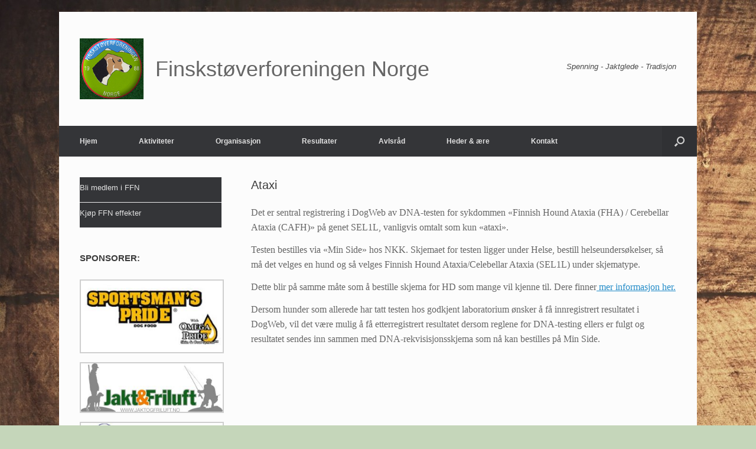

--- FILE ---
content_type: text/html; charset=UTF-8
request_url: http://xn--finskstverforeningen-hcc.no/ataxi/
body_size: 12066
content:
<!DOCTYPE html>
<html lang="nb-NO">
<head>
	<meta charset="UTF-8" />
	<meta http-equiv="X-UA-Compatible" content="IE=10" />
	<link rel="profile" href="http://gmpg.org/xfn/11" />
	<link rel="pingback" href="http://xn--finskstverforeningen-hcc.no/xmlrpc.php" />
	<title>Ataxi &#8211; Finskstøverforeningen Norge</title>
<meta name='robots' content='max-image-preview:large' />
<link rel="alternate" type="application/rss+xml" title="Finskstøverforeningen Norge &raquo; strøm" href="http://xn--finskstverforeningen-hcc.no/feed/" />
<link rel="alternate" type="application/rss+xml" title="Finskstøverforeningen Norge &raquo; kommentarstrøm" href="http://xn--finskstverforeningen-hcc.no/comments/feed/" />
<link rel="alternate" title="oEmbed (JSON)" type="application/json+oembed" href="http://xn--finskstverforeningen-hcc.no/wp-json/oembed/1.0/embed?url=http%3A%2F%2Fxn--finskstverforeningen-hcc.no%2Fataxi%2F" />
<link rel="alternate" title="oEmbed (XML)" type="text/xml+oembed" href="http://xn--finskstverforeningen-hcc.no/wp-json/oembed/1.0/embed?url=http%3A%2F%2Fxn--finskstverforeningen-hcc.no%2Fataxi%2F&#038;format=xml" />
        <script type="text/javascript">
            var ajaxurl = 'http://xn--finskstverforeningen-hcc.no/wp-admin/admin-ajax.php';
        </script>
        <style id='wp-img-auto-sizes-contain-inline-css' type='text/css'>
img:is([sizes=auto i],[sizes^="auto," i]){contain-intrinsic-size:3000px 1500px}
/*# sourceURL=wp-img-auto-sizes-contain-inline-css */
</style>
<link rel='stylesheet' id='bdp-fontawesome-stylesheets-css' href='http://xn--finskstverforeningen-hcc.no/wp-content/plugins/blog-designer-pro/css/font-awesome.min.css?ver=6.9' type='text/css' media='all' />
<link rel='stylesheet' id='bdp-galleryslider-stylesheets-css' href='http://xn--finskstverforeningen-hcc.no/wp-content/plugins/blog-designer-pro/css/flexslider.css?ver=6.9' type='text/css' media='all' />
<link rel='stylesheet' id='bdp-recent-widget-css-css' href='http://xn--finskstverforeningen-hcc.no/wp-content/plugins/blog-designer-pro/css/recent_widget.css?ver=6.9' type='text/css' media='all' />
<link rel='stylesheet' id='choosen-handle-css-css' href='http://xn--finskstverforeningen-hcc.no/wp-content/plugins/blog-designer-pro/admin/css/chosen.min.css?ver=6.9' type='text/css' media='all' />
<link rel='stylesheet' id='dashicons-css' href='http://xn--finskstverforeningen-hcc.no/wp-includes/css/dashicons.min.css?ver=6.9' type='text/css' media='all' />
<link rel='stylesheet' id='menu-icons-extra-css' href='http://xn--finskstverforeningen-hcc.no/wp-content/plugins/menu-icons/css/extra.min.css?ver=0.13.20' type='text/css' media='all' />
<style id='wp-emoji-styles-inline-css' type='text/css'>

	img.wp-smiley, img.emoji {
		display: inline !important;
		border: none !important;
		box-shadow: none !important;
		height: 1em !important;
		width: 1em !important;
		margin: 0 0.07em !important;
		vertical-align: -0.1em !important;
		background: none !important;
		padding: 0 !important;
	}
/*# sourceURL=wp-emoji-styles-inline-css */
</style>
<link rel='stylesheet' id='wp-block-library-css' href='http://xn--finskstverforeningen-hcc.no/wp-includes/css/dist/block-library/style.min.css?ver=6.9' type='text/css' media='all' />
<style id='classic-theme-styles-inline-css' type='text/css'>
/*! This file is auto-generated */
.wp-block-button__link{color:#fff;background-color:#32373c;border-radius:9999px;box-shadow:none;text-decoration:none;padding:calc(.667em + 2px) calc(1.333em + 2px);font-size:1.125em}.wp-block-file__button{background:#32373c;color:#fff;text-decoration:none}
/*# sourceURL=/wp-includes/css/classic-themes.min.css */
</style>
<style id='global-styles-inline-css' type='text/css'>
:root{--wp--preset--aspect-ratio--square: 1;--wp--preset--aspect-ratio--4-3: 4/3;--wp--preset--aspect-ratio--3-4: 3/4;--wp--preset--aspect-ratio--3-2: 3/2;--wp--preset--aspect-ratio--2-3: 2/3;--wp--preset--aspect-ratio--16-9: 16/9;--wp--preset--aspect-ratio--9-16: 9/16;--wp--preset--color--black: #000000;--wp--preset--color--cyan-bluish-gray: #abb8c3;--wp--preset--color--white: #ffffff;--wp--preset--color--pale-pink: #f78da7;--wp--preset--color--vivid-red: #cf2e2e;--wp--preset--color--luminous-vivid-orange: #ff6900;--wp--preset--color--luminous-vivid-amber: #fcb900;--wp--preset--color--light-green-cyan: #7bdcb5;--wp--preset--color--vivid-green-cyan: #00d084;--wp--preset--color--pale-cyan-blue: #8ed1fc;--wp--preset--color--vivid-cyan-blue: #0693e3;--wp--preset--color--vivid-purple: #9b51e0;--wp--preset--gradient--vivid-cyan-blue-to-vivid-purple: linear-gradient(135deg,rgb(6,147,227) 0%,rgb(155,81,224) 100%);--wp--preset--gradient--light-green-cyan-to-vivid-green-cyan: linear-gradient(135deg,rgb(122,220,180) 0%,rgb(0,208,130) 100%);--wp--preset--gradient--luminous-vivid-amber-to-luminous-vivid-orange: linear-gradient(135deg,rgb(252,185,0) 0%,rgb(255,105,0) 100%);--wp--preset--gradient--luminous-vivid-orange-to-vivid-red: linear-gradient(135deg,rgb(255,105,0) 0%,rgb(207,46,46) 100%);--wp--preset--gradient--very-light-gray-to-cyan-bluish-gray: linear-gradient(135deg,rgb(238,238,238) 0%,rgb(169,184,195) 100%);--wp--preset--gradient--cool-to-warm-spectrum: linear-gradient(135deg,rgb(74,234,220) 0%,rgb(151,120,209) 20%,rgb(207,42,186) 40%,rgb(238,44,130) 60%,rgb(251,105,98) 80%,rgb(254,248,76) 100%);--wp--preset--gradient--blush-light-purple: linear-gradient(135deg,rgb(255,206,236) 0%,rgb(152,150,240) 100%);--wp--preset--gradient--blush-bordeaux: linear-gradient(135deg,rgb(254,205,165) 0%,rgb(254,45,45) 50%,rgb(107,0,62) 100%);--wp--preset--gradient--luminous-dusk: linear-gradient(135deg,rgb(255,203,112) 0%,rgb(199,81,192) 50%,rgb(65,88,208) 100%);--wp--preset--gradient--pale-ocean: linear-gradient(135deg,rgb(255,245,203) 0%,rgb(182,227,212) 50%,rgb(51,167,181) 100%);--wp--preset--gradient--electric-grass: linear-gradient(135deg,rgb(202,248,128) 0%,rgb(113,206,126) 100%);--wp--preset--gradient--midnight: linear-gradient(135deg,rgb(2,3,129) 0%,rgb(40,116,252) 100%);--wp--preset--font-size--small: 13px;--wp--preset--font-size--medium: 20px;--wp--preset--font-size--large: 36px;--wp--preset--font-size--x-large: 42px;--wp--preset--spacing--20: 0.44rem;--wp--preset--spacing--30: 0.67rem;--wp--preset--spacing--40: 1rem;--wp--preset--spacing--50: 1.5rem;--wp--preset--spacing--60: 2.25rem;--wp--preset--spacing--70: 3.38rem;--wp--preset--spacing--80: 5.06rem;--wp--preset--shadow--natural: 6px 6px 9px rgba(0, 0, 0, 0.2);--wp--preset--shadow--deep: 12px 12px 50px rgba(0, 0, 0, 0.4);--wp--preset--shadow--sharp: 6px 6px 0px rgba(0, 0, 0, 0.2);--wp--preset--shadow--outlined: 6px 6px 0px -3px rgb(255, 255, 255), 6px 6px rgb(0, 0, 0);--wp--preset--shadow--crisp: 6px 6px 0px rgb(0, 0, 0);}:where(.is-layout-flex){gap: 0.5em;}:where(.is-layout-grid){gap: 0.5em;}body .is-layout-flex{display: flex;}.is-layout-flex{flex-wrap: wrap;align-items: center;}.is-layout-flex > :is(*, div){margin: 0;}body .is-layout-grid{display: grid;}.is-layout-grid > :is(*, div){margin: 0;}:where(.wp-block-columns.is-layout-flex){gap: 2em;}:where(.wp-block-columns.is-layout-grid){gap: 2em;}:where(.wp-block-post-template.is-layout-flex){gap: 1.25em;}:where(.wp-block-post-template.is-layout-grid){gap: 1.25em;}.has-black-color{color: var(--wp--preset--color--black) !important;}.has-cyan-bluish-gray-color{color: var(--wp--preset--color--cyan-bluish-gray) !important;}.has-white-color{color: var(--wp--preset--color--white) !important;}.has-pale-pink-color{color: var(--wp--preset--color--pale-pink) !important;}.has-vivid-red-color{color: var(--wp--preset--color--vivid-red) !important;}.has-luminous-vivid-orange-color{color: var(--wp--preset--color--luminous-vivid-orange) !important;}.has-luminous-vivid-amber-color{color: var(--wp--preset--color--luminous-vivid-amber) !important;}.has-light-green-cyan-color{color: var(--wp--preset--color--light-green-cyan) !important;}.has-vivid-green-cyan-color{color: var(--wp--preset--color--vivid-green-cyan) !important;}.has-pale-cyan-blue-color{color: var(--wp--preset--color--pale-cyan-blue) !important;}.has-vivid-cyan-blue-color{color: var(--wp--preset--color--vivid-cyan-blue) !important;}.has-vivid-purple-color{color: var(--wp--preset--color--vivid-purple) !important;}.has-black-background-color{background-color: var(--wp--preset--color--black) !important;}.has-cyan-bluish-gray-background-color{background-color: var(--wp--preset--color--cyan-bluish-gray) !important;}.has-white-background-color{background-color: var(--wp--preset--color--white) !important;}.has-pale-pink-background-color{background-color: var(--wp--preset--color--pale-pink) !important;}.has-vivid-red-background-color{background-color: var(--wp--preset--color--vivid-red) !important;}.has-luminous-vivid-orange-background-color{background-color: var(--wp--preset--color--luminous-vivid-orange) !important;}.has-luminous-vivid-amber-background-color{background-color: var(--wp--preset--color--luminous-vivid-amber) !important;}.has-light-green-cyan-background-color{background-color: var(--wp--preset--color--light-green-cyan) !important;}.has-vivid-green-cyan-background-color{background-color: var(--wp--preset--color--vivid-green-cyan) !important;}.has-pale-cyan-blue-background-color{background-color: var(--wp--preset--color--pale-cyan-blue) !important;}.has-vivid-cyan-blue-background-color{background-color: var(--wp--preset--color--vivid-cyan-blue) !important;}.has-vivid-purple-background-color{background-color: var(--wp--preset--color--vivid-purple) !important;}.has-black-border-color{border-color: var(--wp--preset--color--black) !important;}.has-cyan-bluish-gray-border-color{border-color: var(--wp--preset--color--cyan-bluish-gray) !important;}.has-white-border-color{border-color: var(--wp--preset--color--white) !important;}.has-pale-pink-border-color{border-color: var(--wp--preset--color--pale-pink) !important;}.has-vivid-red-border-color{border-color: var(--wp--preset--color--vivid-red) !important;}.has-luminous-vivid-orange-border-color{border-color: var(--wp--preset--color--luminous-vivid-orange) !important;}.has-luminous-vivid-amber-border-color{border-color: var(--wp--preset--color--luminous-vivid-amber) !important;}.has-light-green-cyan-border-color{border-color: var(--wp--preset--color--light-green-cyan) !important;}.has-vivid-green-cyan-border-color{border-color: var(--wp--preset--color--vivid-green-cyan) !important;}.has-pale-cyan-blue-border-color{border-color: var(--wp--preset--color--pale-cyan-blue) !important;}.has-vivid-cyan-blue-border-color{border-color: var(--wp--preset--color--vivid-cyan-blue) !important;}.has-vivid-purple-border-color{border-color: var(--wp--preset--color--vivid-purple) !important;}.has-vivid-cyan-blue-to-vivid-purple-gradient-background{background: var(--wp--preset--gradient--vivid-cyan-blue-to-vivid-purple) !important;}.has-light-green-cyan-to-vivid-green-cyan-gradient-background{background: var(--wp--preset--gradient--light-green-cyan-to-vivid-green-cyan) !important;}.has-luminous-vivid-amber-to-luminous-vivid-orange-gradient-background{background: var(--wp--preset--gradient--luminous-vivid-amber-to-luminous-vivid-orange) !important;}.has-luminous-vivid-orange-to-vivid-red-gradient-background{background: var(--wp--preset--gradient--luminous-vivid-orange-to-vivid-red) !important;}.has-very-light-gray-to-cyan-bluish-gray-gradient-background{background: var(--wp--preset--gradient--very-light-gray-to-cyan-bluish-gray) !important;}.has-cool-to-warm-spectrum-gradient-background{background: var(--wp--preset--gradient--cool-to-warm-spectrum) !important;}.has-blush-light-purple-gradient-background{background: var(--wp--preset--gradient--blush-light-purple) !important;}.has-blush-bordeaux-gradient-background{background: var(--wp--preset--gradient--blush-bordeaux) !important;}.has-luminous-dusk-gradient-background{background: var(--wp--preset--gradient--luminous-dusk) !important;}.has-pale-ocean-gradient-background{background: var(--wp--preset--gradient--pale-ocean) !important;}.has-electric-grass-gradient-background{background: var(--wp--preset--gradient--electric-grass) !important;}.has-midnight-gradient-background{background: var(--wp--preset--gradient--midnight) !important;}.has-small-font-size{font-size: var(--wp--preset--font-size--small) !important;}.has-medium-font-size{font-size: var(--wp--preset--font-size--medium) !important;}.has-large-font-size{font-size: var(--wp--preset--font-size--large) !important;}.has-x-large-font-size{font-size: var(--wp--preset--font-size--x-large) !important;}
:where(.wp-block-post-template.is-layout-flex){gap: 1.25em;}:where(.wp-block-post-template.is-layout-grid){gap: 1.25em;}
:where(.wp-block-term-template.is-layout-flex){gap: 1.25em;}:where(.wp-block-term-template.is-layout-grid){gap: 1.25em;}
:where(.wp-block-columns.is-layout-flex){gap: 2em;}:where(.wp-block-columns.is-layout-grid){gap: 2em;}
:root :where(.wp-block-pullquote){font-size: 1.5em;line-height: 1.6;}
/*# sourceURL=global-styles-inline-css */
</style>
<link rel='stylesheet' id='easy-sidebar-menu-widget-css-css' href='http://xn--finskstverforeningen-hcc.no/wp-content/plugins/easy-sidebar-menu-widget/assets/css/easy-sidebar-menu-widget.css?ver=6.9' type='text/css' media='all' />
<link rel='stylesheet' id='iw-defaults-css' href='http://xn--finskstverforeningen-hcc.no/wp-content/plugins/widgets-for-siteorigin/inc/../css/defaults.css?ver=1.4.4' type='text/css' media='all' />
<link rel='stylesheet' id='vantage-style-css' href='http://xn--finskstverforeningen-hcc.no/wp-content/themes/vantage/style.css?ver=1.20.31' type='text/css' media='all' />
<link rel='stylesheet' id='font-awesome-css' href='http://xn--finskstverforeningen-hcc.no/wp-content/plugins/elementor/assets/lib/font-awesome/css/font-awesome.min.css?ver=4.7.0' type='text/css' media='all' />
<link rel='stylesheet' id='siteorigin-mobilenav-css' href='http://xn--finskstverforeningen-hcc.no/wp-content/themes/vantage/inc/mobilenav/css/mobilenav.css?ver=1.20.31' type='text/css' media='all' />
<link rel='stylesheet' id='tablepress-default-css' href='http://xn--finskstverforeningen-hcc.no/wp-content/plugins/tablepress/css/build/default.css?ver=3.2.6' type='text/css' media='all' />
<script type="text/javascript" src="http://xn--finskstverforeningen-hcc.no/wp-includes/js/jquery/jquery.min.js?ver=3.7.1" id="jquery-core-js"></script>
<script type="text/javascript" src="http://xn--finskstverforeningen-hcc.no/wp-includes/js/jquery/jquery-migrate.min.js?ver=3.4.1" id="jquery-migrate-js"></script>
<script type="text/javascript" src="http://xn--finskstverforeningen-hcc.no/wp-content/plugins/blog-designer-pro/admin/js/chosen.jquery.js?ver=6.9" id="choosen-handle-script-js"></script>
<script type="text/javascript" id="bdp-ajax-script-js-extra">
/* <![CDATA[ */
var ajax_object = {"ajaxurl":"http://xn--finskstverforeningen-hcc.no/wp-admin/admin-ajax.php","like":"Like","unlike":"Unlike"};
//# sourceURL=bdp-ajax-script-js-extra
/* ]]> */
</script>
<script type="text/javascript" src="http://xn--finskstverforeningen-hcc.no/wp-content/plugins/blog-designer-pro/js/ajax.js?ver=6.9" id="bdp-ajax-script-js"></script>
<script type="text/javascript" src="http://xn--finskstverforeningen-hcc.no/wp-content/plugins/blog-designer-pro/js/SocialShare.js?ver=6.9" id="bdp-socialShare-script-js"></script>
<script type="text/javascript" src="http://xn--finskstverforeningen-hcc.no/wp-content/plugins/blog-designer-pro/js/jquery.flexslider-min.js?ver=6.9" id="bdp-galleryimage-script-js"></script>
<script type="text/javascript" src="http://xn--finskstverforeningen-hcc.no/wp-includes/js/tinymce/tinymce.min.js?ver=49110-20250317" id="wp-tinymce-root-js"></script>
<script type="text/javascript" src="http://xn--finskstverforeningen-hcc.no/wp-includes/js/tinymce/plugins/compat3x/plugin.min.js?ver=49110-20250317" id="wp-tinymce-js"></script>
<script type="text/javascript" src="http://xn--finskstverforeningen-hcc.no/wp-content/themes/vantage/js/jquery.flexslider.min.js?ver=2.1" id="jquery-flexslider-js"></script>
<script type="text/javascript" src="http://xn--finskstverforeningen-hcc.no/wp-content/themes/vantage/js/jquery.touchSwipe.min.js?ver=1.6.6" id="jquery-touchswipe-js"></script>
<script type="text/javascript" id="vantage-main-js-extra">
/* <![CDATA[ */
var vantage = {"fitvids":"1"};
//# sourceURL=vantage-main-js-extra
/* ]]> */
</script>
<script type="text/javascript" src="http://xn--finskstverforeningen-hcc.no/wp-content/themes/vantage/js/jquery.theme-main.min.js?ver=1.20.31" id="vantage-main-js"></script>
<script type="text/javascript" src="http://xn--finskstverforeningen-hcc.no/wp-content/themes/vantage/js/jquery.fitvids.min.js?ver=1.0" id="jquery-fitvids-js"></script>
<script type="text/javascript" id="siteorigin-mobilenav-js-extra">
/* <![CDATA[ */
var mobileNav = {"search":{"url":"http://xn--finskstverforeningen-hcc.no","placeholder":"Search"},"text":{"navigate":"Menu","back":"Back","close":"Close"},"nextIconUrl":"http://xn--finskstverforeningen-hcc.no/wp-content/themes/vantage/inc/mobilenav/images/next.png","mobileMenuClose":"\u003Ci class=\"fa fa-times\"\u003E\u003C/i\u003E"};
//# sourceURL=siteorigin-mobilenav-js-extra
/* ]]> */
</script>
<script type="text/javascript" src="http://xn--finskstverforeningen-hcc.no/wp-content/themes/vantage/inc/mobilenav/js/mobilenav.min.js?ver=1.20.31" id="siteorigin-mobilenav-js"></script>
<link rel="https://api.w.org/" href="http://xn--finskstverforeningen-hcc.no/wp-json/" /><link rel="alternate" title="JSON" type="application/json" href="http://xn--finskstverforeningen-hcc.no/wp-json/wp/v2/pages/108" /><link rel="EditURI" type="application/rsd+xml" title="RSD" href="http://xn--finskstverforeningen-hcc.no/xmlrpc.php?rsd" />
<meta name="generator" content="WordPress 6.9" />
<link rel="canonical" href="http://xn--finskstverforeningen-hcc.no/ataxi/" />
<link rel='shortlink' href='http://xn--finskstverforeningen-hcc.no/?p=108' />
<meta name="viewport" content="width=device-width, initial-scale=1" />			<style type="text/css">
				.so-mobilenav-mobile + * { display: none; }
				@media screen and (max-width: 480px) { .so-mobilenav-mobile + * { display: block; } .so-mobilenav-standard + * { display: none; } .site-navigation #search-icon { display: none; } .has-menu-search .main-navigation ul { margin-right: 0 !important; }
				
								}
			</style>
		<meta name="generator" content="Elementor 3.33.4; features: additional_custom_breakpoints; settings: css_print_method-external, google_font-enabled, font_display-swap">
			<style>
				.e-con.e-parent:nth-of-type(n+4):not(.e-lazyloaded):not(.e-no-lazyload),
				.e-con.e-parent:nth-of-type(n+4):not(.e-lazyloaded):not(.e-no-lazyload) * {
					background-image: none !important;
				}
				@media screen and (max-height: 1024px) {
					.e-con.e-parent:nth-of-type(n+3):not(.e-lazyloaded):not(.e-no-lazyload),
					.e-con.e-parent:nth-of-type(n+3):not(.e-lazyloaded):not(.e-no-lazyload) * {
						background-image: none !important;
					}
				}
				@media screen and (max-height: 640px) {
					.e-con.e-parent:nth-of-type(n+2):not(.e-lazyloaded):not(.e-no-lazyload),
					.e-con.e-parent:nth-of-type(n+2):not(.e-lazyloaded):not(.e-no-lazyload) * {
						background-image: none !important;
					}
				}
			</style>
			<style type="text/css" id="custom-background-css">
body.custom-background { background-color: #c5d6ba; background-image: url("http://xn--finskstverforeningen-hcc.no/wp-content/uploads/2018/11/trevegg.jpg"); background-position: left top; background-size: auto; background-repeat: repeat; background-attachment: scroll; }
</style>
	
<!-- Jetpack Open Graph Tags -->
<meta property="og:type" content="article" />
<meta property="og:title" content="Ataxi" />
<meta property="og:url" content="http://xn--finskstverforeningen-hcc.no/ataxi/" />
<meta property="og:description" content="Det er sentral registrering i DogWeb av DNA-testen for sykdommen «Finnish Hound Ataxia (FHA) / Cerebellar Ataxia (CAFH)» på genet SEL1L, vanligvis omtalt som kun «ataxi». Testen bestilles via «Min …" />
<meta property="article:published_time" content="2017-05-11T19:44:32+00:00" />
<meta property="article:modified_time" content="2022-10-01T10:25:48+00:00" />
<meta property="og:site_name" content="Finskstøverforeningen Norge" />
<meta property="og:image" content="http://xn--finskstverforeningen-hcc.no/wp-content/uploads/2017/05/cropped-logo-gronn-1.jpg" />
<meta property="og:image:width" content="512" />
<meta property="og:image:height" content="512" />
<meta property="og:image:alt" content="" />
<meta property="og:locale" content="nb_NO" />
<meta name="twitter:text:title" content="Ataxi" />
<meta name="twitter:image" content="http://xn--finskstverforeningen-hcc.no/wp-content/uploads/2017/05/cropped-logo-gronn-1-270x270.jpg" />
<meta name="twitter:card" content="summary" />

<!-- End Jetpack Open Graph Tags -->
		<style type="text/css" media="screen">
			#footer-widgets .widget { width: 100%; }
			#masthead-widgets .widget { width: 100%; }
		</style>
		<style type="text/css" id="vantage-footer-widgets">#footer-widgets aside { width : 100%; }</style> <style type="text/css" id="customizer-css">#masthead.site-header .hgroup .site-title, #masthead.masthead-logo-in-menu .logo > .site-title { font-size: 36px } .main-navigation ul li { font-size: 12px } a.button, button, html input[type="button"], input[type="reset"], input[type="submit"], .post-navigation a, #image-navigation a, article.post .more-link, article.page .more-link, .paging-navigation a, .woocommerce #page-wrapper .button, .woocommerce a.button, .woocommerce .checkout-button, .woocommerce input.button, #infinite-handle span button { text-shadow: none } a.button, button, html input[type="button"], input[type="reset"], input[type="submit"], .post-navigation a, #image-navigation a, article.post .more-link, article.page .more-link, .paging-navigation a, .woocommerce #page-wrapper .button, .woocommerce a.button, .woocommerce .checkout-button, .woocommerce input.button, .woocommerce #respond input#submit.alt, .woocommerce a.button.alt, .woocommerce button.button.alt, .woocommerce input.button.alt, #infinite-handle span { -webkit-box-shadow: none; -moz-box-shadow: none; box-shadow: none } </style><link rel="icon" href="http://xn--finskstverforeningen-hcc.no/wp-content/uploads/2017/05/cropped-logo-gronn-1-32x32.jpg" sizes="32x32" />
<link rel="icon" href="http://xn--finskstverforeningen-hcc.no/wp-content/uploads/2017/05/cropped-logo-gronn-1-192x192.jpg" sizes="192x192" />
<link rel="apple-touch-icon" href="http://xn--finskstverforeningen-hcc.no/wp-content/uploads/2017/05/cropped-logo-gronn-1-180x180.jpg" />
<meta name="msapplication-TileImage" content="http://xn--finskstverforeningen-hcc.no/wp-content/uploads/2017/05/cropped-logo-gronn-1-270x270.jpg" />
</head>

<body class="wp-singular page-template-default page page-id-108 custom-background wp-custom-logo wp-theme-vantage metaslider-plugin group-blog responsive layout-boxed no-js has-sidebar has-menu-search page-layout-default sidebar-position-left mobilenav elementor-default elementor-kit-10036">


<div id="page-wrapper">

	<a class="skip-link screen-reader-text" href="#content">Skip to content</a>

	
	
		<header id="masthead" class="site-header" role="banner">

	<div class="hgroup full-container ">

		
			<div class="logo-wrapper">
				<a href="http://xn--finskstverforeningen-hcc.no/" title="Finskstøverforeningen Norge" rel="home" class="logo">
					<img src="http://xn--finskstverforeningen-hcc.no/wp-content/uploads/2017/05/logo-gronn.jpg"  class="logo-height-constrain"  width="108"  height="103"  alt="Finskstøverforeningen Norge Logo"  /><p class="site-title logo-title">Finskstøverforeningen Norge</p>				</a>
							</div>

			
				<div class="support-text">
					Spenning - Jaktglede - Tradisjon				</div>

			
		
	</div><!-- .hgroup.full-container -->

	
<nav class="site-navigation main-navigation primary use-vantage-sticky-menu use-sticky-menu">

	<div class="full-container">
				
		<div class="main-navigation-container">
			<div id="so-mobilenav-standard-1" data-id="1" class="so-mobilenav-standard"></div><div class="menu-hovedmeny-container"><ul id="menu-hovedmeny" class="menu"><li id="menu-item-200" class="menu-item menu-item-type-custom menu-item-object-custom menu-item-home menu-item-200"><a href="https://xn--finskstverforeningen-hcc.no"><span class="icon"></span>Hjem</a></li>
<li id="menu-item-3616" class="menu-item menu-item-type-custom menu-item-object-custom menu-item-has-children menu-item-3616"><a><span class="icon"></span>Aktiviteter</a>
<ul class="sub-menu">
	<li id="menu-item-50" class="menu-item menu-item-type-taxonomy menu-item-object-category menu-item-50"><a href="http://xn--finskstverforeningen-hcc.no/category/nyheter-aktiviteter/">Nyheter aktiviteter</a></li>
	<li id="menu-item-51" class="menu-item menu-item-type-post_type menu-item-object-page menu-item-51"><a href="http://xn--finskstverforeningen-hcc.no/terminlister/">Terminlister</a></li>
</ul>
</li>
<li id="menu-item-3930" class="menu-item menu-item-type-custom menu-item-object-custom menu-item-has-children menu-item-3930"><a><span class="icon"></span>Organisasjon</a>
<ul class="sub-menu">
	<li id="menu-item-52" class="menu-item menu-item-type-taxonomy menu-item-object-category menu-item-52"><a href="http://xn--finskstverforeningen-hcc.no/category/nyheter-organisasjon/">Nyheter organisasjon</a></li>
	<li id="menu-item-53" class="menu-item menu-item-type-post_type menu-item-object-page menu-item-53"><a href="http://xn--finskstverforeningen-hcc.no/om-ffn/">Om FFN</a></li>
	<li id="menu-item-2653" class="menu-item menu-item-type-post_type menu-item-object-page menu-item-2653"><a href="http://xn--finskstverforeningen-hcc.no/finskstoveren/">Om rasen</a></li>
	<li id="menu-item-166" class="menu-item menu-item-type-custom menu-item-object-custom menu-item-has-children menu-item-166"><a><span class="icon"></span>Historie FFN</a>
	<ul class="sub-menu">
		<li id="menu-item-55" class="menu-item menu-item-type-post_type menu-item-object-page menu-item-55"><a href="http://xn--finskstverforeningen-hcc.no/sted-for-arsmoter/">Sted for årsmøter</a></li>
		<li id="menu-item-5379" class="menu-item menu-item-type-post_type menu-item-object-page menu-item-5379"><a href="http://xn--finskstverforeningen-hcc.no/styremedlemmer-2/">Styremedlemmer</a></li>
		<li id="menu-item-57" class="menu-item menu-item-type-post_type menu-item-object-page menu-item-57"><a href="http://xn--finskstverforeningen-hcc.no/redaktor/">Redaktør</a></li>
		<li id="menu-item-56" class="menu-item menu-item-type-post_type menu-item-object-page menu-item-56"><a href="http://xn--finskstverforeningen-hcc.no/profilansvarlig/">Profilansvarlig</a></li>
		<li id="menu-item-58" class="menu-item menu-item-type-post_type menu-item-object-page menu-item-58"><a href="http://xn--finskstverforeningen-hcc.no/webredaktor/">Webredaktør</a></li>
		<li id="menu-item-63" class="menu-item menu-item-type-post_type menu-item-object-page menu-item-63"><a href="http://xn--finskstverforeningen-hcc.no/redaksjonskomite/">Redaksjonskomite</a></li>
		<li id="menu-item-60" class="menu-item menu-item-type-post_type menu-item-object-page menu-item-60"><a href="http://xn--finskstverforeningen-hcc.no/avlsrad-ffn/">Avlsråd FFN</a></li>
		<li id="menu-item-61" class="menu-item menu-item-type-post_type menu-item-object-page menu-item-61"><a href="http://xn--finskstverforeningen-hcc.no/valpeformidler/">Valpeformidler</a></li>
		<li id="menu-item-64" class="menu-item menu-item-type-post_type menu-item-object-page menu-item-64"><a href="http://xn--finskstverforeningen-hcc.no/revisor/">Revisor</a></li>
		<li id="menu-item-62" class="menu-item menu-item-type-post_type menu-item-object-page menu-item-62"><a href="http://xn--finskstverforeningen-hcc.no/valgkomite/">Valgkomite</a></li>
		<li id="menu-item-3061" class="menu-item menu-item-type-post_type menu-item-object-page menu-item-3061"><a href="http://xn--finskstverforeningen-hcc.no/vinnere-av-rasemesterskap/">Vinnere av Rasemesterskap</a></li>
		<li id="menu-item-3065" class="menu-item menu-item-type-post_type menu-item-object-page menu-item-3065"><a href="http://xn--finskstverforeningen-hcc.no/vinnere-av-norkilpa/">Vinnere av Norkilpa</a></li>
	</ul>
</li>
	<li id="menu-item-65" class="menu-item menu-item-type-post_type menu-item-object-page menu-item-65"><a href="http://xn--finskstverforeningen-hcc.no/styret/">Styret</a></li>
	<li id="menu-item-66" class="menu-item menu-item-type-post_type menu-item-object-page menu-item-66"><a href="http://xn--finskstverforeningen-hcc.no/vedtekter/">Vedtekter</a></li>
	<li id="menu-item-10108" class="menu-item menu-item-type-post_type menu-item-object-page menu-item-10108"><a href="http://xn--finskstverforeningen-hcc.no/okonomihandbok/">Økonomihåndbok</a></li>
	<li id="menu-item-67" class="menu-item menu-item-type-post_type menu-item-object-page menu-item-67"><a href="http://xn--finskstverforeningen-hcc.no/referater/">Referater-Økonomi-Saker-Valg</a></li>
	<li id="menu-item-68" class="menu-item menu-item-type-post_type menu-item-object-page menu-item-68"><a href="http://xn--finskstverforeningen-hcc.no/komiteer-og-utvalg/">Komiteer og utvalg</a></li>
	<li id="menu-item-3719" class="menu-item menu-item-type-post_type menu-item-object-page menu-item-3719"><a href="http://xn--finskstverforeningen-hcc.no/kontaktpersoner-lokallag/">Kontaktpersoner lokallag</a></li>
	<li id="menu-item-91" class="menu-item menu-item-type-post_type menu-item-object-page menu-item-91"><a href="http://xn--finskstverforeningen-hcc.no/kontaktpersoner-inn-og-utland/">Kontaktpersoner inn- og utland</a></li>
	<li id="menu-item-4732" class="menu-item menu-item-type-taxonomy menu-item-object-category menu-item-4732"><a href="http://xn--finskstverforeningen-hcc.no/category/nytt-fra-finland-og-sverige/">Nytt fra Finland og Sverige</a></li>
</ul>
</li>
<li id="menu-item-3669" class="menu-item menu-item-type-custom menu-item-object-custom menu-item-has-children menu-item-3669"><a><span class="icon"></span>Resultater</a>
<ul class="sub-menu">
	<li id="menu-item-97" class="menu-item menu-item-type-taxonomy menu-item-object-category menu-item-has-children menu-item-97"><a href="http://xn--finskstverforeningen-hcc.no/category/resultater-norkilpa/">Norkilpa</a>
	<ul class="sub-menu">
		<li id="menu-item-6596" class="menu-item menu-item-type-post_type menu-item-object-page menu-item-6596"><a href="http://xn--finskstverforeningen-hcc.no/historikk-norkilpa/">Historikk Norkilpa</a></li>
	</ul>
</li>
	<li id="menu-item-98" class="menu-item menu-item-type-taxonomy menu-item-object-category menu-item-98"><a href="http://xn--finskstverforeningen-hcc.no/category/resultater-rasemesterskap/">Rasemesterskap</a></li>
	<li id="menu-item-95" class="menu-item menu-item-type-taxonomy menu-item-object-category menu-item-95"><a href="http://xn--finskstverforeningen-hcc.no/category/resultater-eliteprover/">Eliteprøver</a></li>
	<li id="menu-item-2851" class="menu-item menu-item-type-taxonomy menu-item-object-category menu-item-2851"><a href="http://xn--finskstverforeningen-hcc.no/category/klubbprover/">Klubbprøver</a></li>
	<li id="menu-item-96" class="menu-item menu-item-type-taxonomy menu-item-object-category menu-item-96"><a href="http://xn--finskstverforeningen-hcc.no/category/resultater-utstillinger/">Utstillinger</a></li>
	<li id="menu-item-111" class="menu-item menu-item-type-taxonomy menu-item-object-category menu-item-111"><a href="http://xn--finskstverforeningen-hcc.no/category/resultater-utland/">Resultater utland</a></li>
</ul>
</li>
<li id="menu-item-3626" class="menu-item menu-item-type-custom menu-item-object-custom current-menu-ancestor menu-item-has-children menu-item-3626"><a><span class="icon"></span>Avlsråd</a>
<ul class="sub-menu">
	<li id="menu-item-99" class="menu-item menu-item-type-taxonomy menu-item-object-category menu-item-99"><a href="http://xn--finskstverforeningen-hcc.no/category/info-fra-avlsrad/">Info fra Avlsråd</a></li>
	<li id="menu-item-103" class="menu-item menu-item-type-post_type menu-item-object-page menu-item-103"><a href="http://xn--finskstverforeningen-hcc.no/anbefaltegodkjente-parringer/">Anbefalte/godkjente parringer</a></li>
	<li id="menu-item-100" class="menu-item menu-item-type-post_type menu-item-object-page menu-item-100"><a href="http://xn--finskstverforeningen-hcc.no/medlemmer-avlsrad/">Medlemmer Avlsråd</a></li>
	<li id="menu-item-112" class="menu-item menu-item-type-custom menu-item-object-custom current-menu-ancestor current-menu-parent menu-item-has-children menu-item-112"><a><span class="icon"></span>Skjemaer</a>
	<ul class="sub-menu">
		<li id="menu-item-6821" class="menu-item menu-item-type-post_type menu-item-object-page menu-item-6821"><a href="http://xn--finskstverforeningen-hcc.no/tilbakemelding-valpekull/">Tilbakemelding valpekull</a></li>
		<li id="menu-item-3359" class="menu-item menu-item-type-post_type menu-item-object-page menu-item-3359"><a href="http://xn--finskstverforeningen-hcc.no/meld-inn-pa-hannhundliste/">Meld inn på hannhundliste/egenerklæring</a></li>
		<li id="menu-item-118" class="menu-item menu-item-type-post_type menu-item-object-page current-menu-item page_item page-item-108 current_page_item menu-item-118"><a href="http://xn--finskstverforeningen-hcc.no/ataxi/" aria-current="page">Ataxi</a></li>
		<li id="menu-item-117" class="menu-item menu-item-type-post_type menu-item-object-page menu-item-117"><a href="http://xn--finskstverforeningen-hcc.no/parringsforesporsel/">Parringsforespørsel/egenerklæring</a></li>
		<li id="menu-item-119" class="menu-item menu-item-type-post_type menu-item-object-page menu-item-119"><a href="http://xn--finskstverforeningen-hcc.no/forslag-til-kjopeavtale/">Forslag til kjøpeavtale</a></li>
		<li id="menu-item-120" class="menu-item menu-item-type-post_type menu-item-object-page menu-item-120"><a href="http://xn--finskstverforeningen-hcc.no/kontrakt-nedfrysing-av-saed/">Kontrakt nedfrysing av sæd</a></li>
	</ul>
</li>
	<li id="menu-item-101" class="menu-item menu-item-type-post_type menu-item-object-page menu-item-101"><a href="http://xn--finskstverforeningen-hcc.no/retningslinjer/">Retningslinjer</a></li>
	<li id="menu-item-102" class="menu-item menu-item-type-post_type menu-item-object-page menu-item-102"><a href="http://xn--finskstverforeningen-hcc.no/hannhundliste/">Hannhundliste</a></li>
</ul>
</li>
<li id="menu-item-3990" class="menu-item menu-item-type-custom menu-item-object-custom menu-item-has-children menu-item-3990"><a><span class="icon"></span>Heder &#038; ære</a>
<ul class="sub-menu">
	<li id="menu-item-11098" class="menu-item menu-item-type-post_type menu-item-object-page menu-item-11098"><a href="http://xn--finskstverforeningen-hcc.no/aeresmedlem/">Æresmedlem</a></li>
	<li id="menu-item-135" class="menu-item menu-item-type-post_type menu-item-object-page menu-item-135"><a href="http://xn--finskstverforeningen-hcc.no/ffns-fortjenestemerke/">FFN`s fortjenestemerke</a></li>
	<li id="menu-item-1941" class="menu-item menu-item-type-taxonomy menu-item-object-category menu-item-has-children menu-item-1941"><a href="http://xn--finskstverforeningen-hcc.no/category/arets-finsk-stover/">Årets Finskstøver over/under 36 mnd.</a>
	<ul class="sub-menu">
		<li id="menu-item-5026" class="menu-item menu-item-type-post_type menu-item-object-page menu-item-5026"><a href="http://xn--finskstverforeningen-hcc.no/statutter-for-arets-hund/">Statutter for Årets Finskstøver over og under 36 måneder</a></li>
	</ul>
</li>
	<li id="menu-item-137" class="menu-item menu-item-type-taxonomy menu-item-object-category menu-item-137"><a href="http://xn--finskstverforeningen-hcc.no/category/norgesmestere/">Norgesmestere</a></li>
	<li id="menu-item-138" class="menu-item menu-item-type-taxonomy menu-item-object-category menu-item-has-children menu-item-138"><a href="http://xn--finskstverforeningen-hcc.no/category/manedens-hund/">Månedens hund</a>
	<ul class="sub-menu">
		<li id="menu-item-7852" class="menu-item menu-item-type-post_type menu-item-object-page menu-item-7852"><a href="http://xn--finskstverforeningen-hcc.no/liste-over-manedens-hunder/">Liste over månedens hunder</a></li>
	</ul>
</li>
	<li id="menu-item-144" class="menu-item menu-item-type-post_type menu-item-object-page menu-item-has-children menu-item-144"><a href="http://xn--finskstverforeningen-hcc.no/vandrepokaler/">Vandrepokaler</a>
	<ul class="sub-menu">
		<li id="menu-item-143" class="menu-item menu-item-type-post_type menu-item-object-page menu-item-143"><a href="http://xn--finskstverforeningen-hcc.no/statutter-for-vandrepokaler/">Statutter for vandrepokaler</a></li>
	</ul>
</li>
	<li id="menu-item-155" class="menu-item menu-item-type-post_type menu-item-object-page menu-item-155"><a href="http://xn--finskstverforeningen-hcc.no/kriterier-for-avl-og-oppdretsdiplomer/">Statutter for avl- og oppdrettsdiplomer</a></li>
	<li id="menu-item-8414" class="menu-item menu-item-type-post_type menu-item-object-page menu-item-has-children menu-item-8414"><a href="http://xn--finskstverforeningen-hcc.no/diplomer-for-tildelt-utstilling-og-eller-jaktchampionat/">Diplomer for tildelt utstilling- og/eller jaktchampionat</a>
	<ul class="sub-menu">
		<li id="menu-item-8415" class="menu-item menu-item-type-post_type menu-item-object-page menu-item-8415"><a href="http://xn--finskstverforeningen-hcc.no/skjema-for-onske-om-diplom-for-tildelt-utstilling-og-eller-jaktchampionat/">Skjema for ønske om diplom for tildelt utstilling- og/eller jaktchampionat</a></li>
	</ul>
</li>
	<li id="menu-item-145" class="menu-item menu-item-type-taxonomy menu-item-object-category menu-item-has-children menu-item-145"><a href="http://xn--finskstverforeningen-hcc.no/category/finskstoverparade/">Finskstøverparade</a>
	<ul class="sub-menu">
		<li id="menu-item-151" class="menu-item menu-item-type-post_type menu-item-object-page menu-item-151"><a href="http://xn--finskstverforeningen-hcc.no/pameldingsskjema-finskstoverparaden/">Påmeldingsskjema Finskstøverparaden</a></li>
	</ul>
</li>
</ul>
</li>
<li id="menu-item-7245" class="menu-item menu-item-type-custom menu-item-object-custom menu-item-has-children menu-item-7245"><a><span class="icon"></span>Kontakt</a>
<ul class="sub-menu">
	<li id="menu-item-93" class="menu-item menu-item-type-post_type menu-item-object-page menu-item-93"><a href="http://xn--finskstverforeningen-hcc.no/kontakt-oss/">Kontakt styret og Avlsrådet</a></li>
</ul>
</li>
</ul></div><div id="so-mobilenav-mobile-1" data-id="1" class="so-mobilenav-mobile"></div><div class="menu-mobilenav-container"><ul id="mobile-nav-item-wrap-1" class="menu"><li><a href="#" class="mobilenav-main-link" data-id="1"><span class="mobile-nav-icon"></span><span class="mobilenav-main-link-text">Menu</span></a></li></ul></div>		</div>

					<div id="search-icon">
				<div id="search-icon-icon" tabindex="0" role="button" aria-label="Open the search"><div class="vantage-icon-search"></div></div>
				
<form method="get" class="searchform" action="http://xn--finskstverforeningen-hcc.no/" role="search">
	<label for="search-form" class="screen-reader-text">Search for:</label>
	<input type="search" name="s" class="field" id="search-form" value="" placeholder="Search"/>
</form>
			</div>
					</div>
</nav><!-- .site-navigation .main-navigation -->

</header><!-- #masthead .site-header -->

	
	
	
	
	<div id="main" class="site-main">
		<div class="full-container">
			
<div id="primary" class="content-area">
	<div id="content" class="site-content" role="main">

		
			
<article id="post-108" class="post-108 page type-page status-publish post">

	<div class="entry-main">

		
					<header class="entry-header">
													<h1 class="entry-title">Ataxi</h1>
							</header><!-- .entry-header -->
		
		<div class="entry-content">
			<p><span style="font-family: georgia, palatino, serif; font-size: 12pt;">Det er sentral registrering i DogWeb av DNA-testen for sykdommen «Finnish Hound Ataxia (FHA) / Cerebellar Ataxia (CAFH)» på genet SEL1L, vanligvis omtalt som kun «ataxi».</span></p>
<p><span style="font-family: georgia, palatino, serif; font-size: 12pt;">Testen bestilles via «Min Side» hos NKK. Skjemaet for testen ligger under Helse, bestill helseundersøkelser, så må det velges en hund og så velges Finnish Hound Ataxia/Celebellar Ataxia (SEL1L) under skjematype.</span></p>
<p><span style="font-family: georgia, palatino, serif; font-size: 12pt;">Dette blir på samme måte som å bestille skjema for HD som mange vil kjenne til. Dere finner<a href="https://www.nkk.no/getfile.php/13276498-1565943013/Dokumenter/Helse/DNA-tester/Retningslinjer%20for%20registrering%20av%20DNA-testresultater%20i%20NKKs%20DogWeb.pdf">&nbsp;mer informasjon her.</a></span></p>
<p><span style="font-family: georgia, palatino, serif; font-size: 12pt;">Dersom hunder som allerede har tatt testen hos godkjent laboratorium ønsker å få innregistrert resultatet i DogWeb, vil det være mulig å få etterregistrert resultatet dersom reglene for DNA-testing ellers er fulgt og resultatet sendes inn sammen med DNA-rekvisisjonsskjema som nå kan bestilles på Min Side.</span></p>
					</div><!-- .entry-content -->

		
	</div>

</article><!-- #post-108 -->

			
		
	</div><!-- #content .site-content -->
</div><!-- #primary .content-area -->


<div id="secondary" class="widget-area" role="complementary">
		<aside id="siteorigin-panels-builder-2" class="widget widget_siteorigin-panels-builder"><div id="pl-w5eabf03ae7c3f"  class="panel-layout" ><div id="pg-w5eabf03ae7c3f-0"  class="panel-grid panel-no-style" ><div id="pgc-w5eabf03ae7c3f-0-0"  class="panel-grid-cell" ><div id="panel-w5eabf03ae7c3f-0-0-0" class="so-panel widget widget_easy_sidebar_menu_widget panel-first-child panel-last-child" data-index="0" ><div class="panels-animation-hide panel-widget-style panel-widget-style-for-w5eabf03ae7c3f-0-0-0" data-so-animation="{&quot;animation&quot;:&quot;pulse&quot;,&quot;duration&quot;:1,&quot;hide&quot;:1,&quot;delay&quot;:0,&quot;event&quot;:&quot;enter&quot;,&quot;offset&quot;:0}" ><div class="menu-sidemeny-container"><ul id="menu-sidemeny" class="menu"><li id='menu-item-2633'  class="menu-item menu-item-type-post_type menu-item-object-page"><span class='link__wrap'><a  href="http://xn--finskstverforeningen-hcc.no/nytt-medlemskap/" class="easy-sidebar-menu-widget-link">Bli medlem i FFN</a> </span></li>
<li id='menu-item-4589'  class="menu-item menu-item-type-post_type menu-item-object-page"><span class='link__wrap'><a  href="http://xn--finskstverforeningen-hcc.no/ny-butikk/" class="easy-sidebar-menu-widget-link">Kjøp FFN effekter</a> </span></li>
</ul></div></div></div></div></div></div></aside><aside id="media_gallery-3" class="widget widget_media_gallery"><h3 class="widget-title">SPONSORER:</h3>
		<style type="text/css">
			#gallery-1 {
				margin: auto;
			}
			#gallery-1 .gallery-item {
				float: left;
				margin-top: 10px;
				text-align: center;
				width: 100%;
			}
			#gallery-1 img {
				border: 2px solid #cfcfcf;
			}
			#gallery-1 .gallery-caption {
				margin-left: 0;
			}
			/* see gallery_shortcode() in wp-includes/media.php */
		</style>
		<div id='gallery-1' class='gallery galleryid-108 gallery-columns-1 gallery-size-medium'><dl class='gallery-item'>
			<dt class='gallery-icon landscape'>
				<a href='http://xn--finskstverforeningen-hcc.no/sportmans-pride/'><img width="300" height="151" src="http://xn--finskstverforeningen-hcc.no/wp-content/uploads/2022/03/Sportmans-pride-300x151.jpg" class="attachment-medium size-medium" alt="Sportmans pride" decoding="async" srcset="http://xn--finskstverforeningen-hcc.no/wp-content/uploads/2022/03/Sportmans-pride-300x151.jpg 300w, http://xn--finskstverforeningen-hcc.no/wp-content/uploads/2022/03/Sportmans-pride.jpg 316w" sizes="(max-width: 300px) 100vw, 300px" /></a>
			</dt></dl><br style="clear: both" /><dl class='gallery-item'>
			<dt class='gallery-icon landscape'>
				<a href='http://xn--finskstverforeningen-hcc.no/jakt_og_friluft_logo/'><img width="300" height="103" src="http://xn--finskstverforeningen-hcc.no/wp-content/uploads/2024/03/jakt_og_friluft_logo-300x103.jpg" class="attachment-medium size-medium" alt="Jakt &amp; Friluft" decoding="async" srcset="http://xn--finskstverforeningen-hcc.no/wp-content/uploads/2024/03/jakt_og_friluft_logo-300x103.jpg 300w, http://xn--finskstverforeningen-hcc.no/wp-content/uploads/2024/03/jakt_og_friluft_logo-768x264.jpg 768w, http://xn--finskstverforeningen-hcc.no/wp-content/uploads/2024/03/jakt_og_friluft_logo.jpg 868w" sizes="(max-width: 300px) 100vw, 300px" /></a>
			</dt></dl><br style="clear: both" /><dl class='gallery-item'>
			<dt class='gallery-icon landscape'>
				<a href='http://xn--finskstverforeningen-hcc.no/2023/11/12/deltakere-pa-finskstoverpokalen-2023/troll/#main'><img width="281" height="100" src="http://xn--finskstverforeningen-hcc.no/wp-content/uploads/2023/11/troll.jpg" class="attachment-medium size-medium" alt="" decoding="async" /></a>
			</dt></dl><br style="clear: both" /><dl class='gallery-item'>
			<dt class='gallery-icon landscape'>
				<a href='http://xn--finskstverforeningen-hcc.no/dalensknivbu-2/'><img width="300" height="225" src="http://xn--finskstverforeningen-hcc.no/wp-content/uploads/2025/03/dalensknivbu-1-300x225.jpg" class="attachment-medium size-medium" alt="" decoding="async" srcset="http://xn--finskstverforeningen-hcc.no/wp-content/uploads/2025/03/dalensknivbu-1-300x225.jpg 300w, http://xn--finskstverforeningen-hcc.no/wp-content/uploads/2025/03/dalensknivbu-1.jpg 350w" sizes="(max-width: 300px) 100vw, 300px" /></a>
			</dt></dl><br style="clear: both" /><dl class='gallery-item'>
			<dt class='gallery-icon portrait'>
				<a href='http://xn--finskstverforeningen-hcc.no/bratthaug1/'><img width="223" height="300" src="http://xn--finskstverforeningen-hcc.no/wp-content/uploads/2025/08/bratthaug1-223x300.jpg" class="attachment-medium size-medium" alt="" decoding="async" srcset="http://xn--finskstverforeningen-hcc.no/wp-content/uploads/2025/08/bratthaug1-223x300.jpg 223w, http://xn--finskstverforeningen-hcc.no/wp-content/uploads/2025/08/bratthaug1.jpg 353w" sizes="(max-width: 223px) 100vw, 223px" /></a>
			</dt></dl><br style="clear: both" />
		</div>
</aside><aside id="custom_html-2" class="widget_text widget widget_custom_html"><div class="textwidget custom-html-widget"><a href="https://www.sulland.no/nybil/toyota/toyota-stotter-finkstoverforeningen-norge" id="sulland" ><img src="/wp-content/uploads/2025/03/Sulland_Toyota_hvit_asfaltbla_281x100.jpg" class="attachment-medium size-medium" alt="Sulland"  /></a>
</div></aside>	</div><!-- #secondary .widget-area -->
					</div><!-- .full-container -->
	</div><!-- #main .site-main -->

	
	
	<footer id="colophon" class="site-footer" role="contentinfo">

			<div id="footer-widgets" class="full-container">
			<aside id="siteorigin-panels-builder-3" class="widget widget_siteorigin-panels-builder"><div id="pl-w629763d90c3b1"  class="panel-layout" ><div id="pg-w629763d90c3b1-0"  class="panel-grid panel-no-style" ><div id="pgc-w629763d90c3b1-0-0"  class="panel-grid-cell" ><div id="panel-w629763d90c3b1-0-0-0" class="so-panel widget widget_text panel-first-child panel-last-child" data-index="0" ><h3 class="widget-title">Finskstøverforeningen Norge</h3>			<div class="textwidget">Organisasjonsnummer: 984697678
styre@finskstoverforeningen.no</div>
		</div></div><div id="pgc-w629763d90c3b1-0-1"  class="panel-grid-cell panel-grid-cell-empty panel-grid-cell-mobile-last" ></div><div id="pgc-w629763d90c3b1-0-2"  class="panel-grid-cell panel-grid-cell-empty" ></div></div></div></aside>		</div><!-- #footer-widgets -->
	
	
	
</footer><!-- #colophon .site-footer -->

	
</div><!-- #page-wrapper -->


<script type="speculationrules">
{"prefetch":[{"source":"document","where":{"and":[{"href_matches":"/*"},{"not":{"href_matches":["/wp-*.php","/wp-admin/*","/wp-content/uploads/*","/wp-content/*","/wp-content/plugins/*","/wp-content/themes/vantage/*","/*\\?(.+)"]}},{"not":{"selector_matches":"a[rel~=\"nofollow\"]"}},{"not":{"selector_matches":".no-prefetch, .no-prefetch a"}}]},"eagerness":"conservative"}]}
</script>
			<script type="text/javascript">
				//<![CDATA[
				document.write('<style type="text/css">.panels-animation-hide{opacity:0}</style>');
				//]]>
			</script>
					<a href="#" id="scroll-to-top" class="scroll-to-top" title="Back To Top"><span class="vantage-icon-arrow-up"></span></a>
					<script>
				const lazyloadRunObserver = () => {
					const lazyloadBackgrounds = document.querySelectorAll( `.e-con.e-parent:not(.e-lazyloaded)` );
					const lazyloadBackgroundObserver = new IntersectionObserver( ( entries ) => {
						entries.forEach( ( entry ) => {
							if ( entry.isIntersecting ) {
								let lazyloadBackground = entry.target;
								if( lazyloadBackground ) {
									lazyloadBackground.classList.add( 'e-lazyloaded' );
								}
								lazyloadBackgroundObserver.unobserve( entry.target );
							}
						});
					}, { rootMargin: '200px 0px 200px 0px' } );
					lazyloadBackgrounds.forEach( ( lazyloadBackground ) => {
						lazyloadBackgroundObserver.observe( lazyloadBackground );
					} );
				};
				const events = [
					'DOMContentLoaded',
					'elementor/lazyload/observe',
				];
				events.forEach( ( event ) => {
					document.addEventListener( event, lazyloadRunObserver );
				} );
			</script>
			<style media="all" id="siteorigin-panels-layouts-footer">/* Layout w5eabf03ae7c3f */ #pgc-w5eabf03ae7c3f-0-0 { width:100%;width:calc(100% - ( 0 * 30px ) ) } #pg-w5eabf03ae7c3f-0 , #pl-w5eabf03ae7c3f .so-panel:last-of-type { margin-bottom:0px } #pl-w5eabf03ae7c3f .so-panel { margin-bottom:35px } #pg-w5eabf03ae7c3f-0.panel-has-style > .panel-row-style, #pg-w5eabf03ae7c3f-0.panel-no-style { -webkit-align-items:flex-start;align-items:flex-start } #panel-w5eabf03ae7c3f-0-0-0> .panel-widget-style { background-color:#343538;color:#666666 } #panel-w5eabf03ae7c3f-0-0-0 a { color:#e2e2e2 } @media (max-width:780px){ #pg-w5eabf03ae7c3f-0.panel-no-style, #pg-w5eabf03ae7c3f-0.panel-has-style > .panel-row-style, #pg-w5eabf03ae7c3f-0 { -webkit-flex-direction:column;-ms-flex-direction:column;flex-direction:column } #pg-w5eabf03ae7c3f-0 > .panel-grid-cell , #pg-w5eabf03ae7c3f-0 > .panel-row-style > .panel-grid-cell { width:100%;margin-right:0 } #pl-w5eabf03ae7c3f .panel-grid-cell { padding:0 } #pl-w5eabf03ae7c3f .panel-grid .panel-grid-cell-empty { display:none } #pl-w5eabf03ae7c3f .panel-grid .panel-grid-cell-mobile-last { margin-bottom:0px }  } /* Layout w629763d90c3b1 */ #pgc-w629763d90c3b1-0-0 { width:25.8976%;width:calc(25.8976% - ( 0.7410242459531 * 30px ) ) } #pgc-w629763d90c3b1-0-1 { width:40.7691%;width:calc(40.7691% - ( 0.59230908738023 * 30px ) ) } #pgc-w629763d90c3b1-0-2 { width:33.3333%;width:calc(33.3333% - ( 0.66666666666667 * 30px ) ) } #pl-w629763d90c3b1 .so-panel { margin-bottom:35px } #pl-w629763d90c3b1 .so-panel:last-of-type { margin-bottom:0px } #pg-w629763d90c3b1-0.panel-has-style > .panel-row-style, #pg-w629763d90c3b1-0.panel-no-style { -webkit-align-items:flex-start;align-items:flex-start } @media (max-width:780px){ #pg-w629763d90c3b1-0.panel-no-style, #pg-w629763d90c3b1-0.panel-has-style > .panel-row-style, #pg-w629763d90c3b1-0 { -webkit-flex-direction:column;-ms-flex-direction:column;flex-direction:column } #pg-w629763d90c3b1-0 > .panel-grid-cell , #pg-w629763d90c3b1-0 > .panel-row-style > .panel-grid-cell { width:100%;margin-right:0 } #pgc-w629763d90c3b1-0-0 , #pgc-w629763d90c3b1-0-1 { margin-bottom:30px } #pl-w629763d90c3b1 .panel-grid-cell { padding:0 } #pl-w629763d90c3b1 .panel-grid .panel-grid-cell-empty { display:none } #pl-w629763d90c3b1 .panel-grid .panel-grid-cell-mobile-last { margin-bottom:0px }  } </style><link rel='stylesheet' id='siteorigin-premium-animate-css' href='http://xn--finskstverforeningen-hcc.no/wp-content/plugins/siteorigin-premium/css/animate.css?ver=1.0.3' type='text/css' media='all' />
<link rel='stylesheet' id='siteorigin-panels-front-css' href='http://xn--finskstverforeningen-hcc.no/wp-content/plugins/siteorigin-panels/css/front-flex.min.css?ver=2.33.5' type='text/css' media='all' />
<script type="text/javascript" src="http://xn--finskstverforeningen-hcc.no/wp-includes/js/imagesloaded.min.js?ver=5.0.0" id="imagesloaded-js"></script>
<script type="text/javascript" src="http://xn--finskstverforeningen-hcc.no/wp-includes/js/masonry.min.js?ver=4.2.2" id="masonry-js"></script>
<script type="text/javascript" src="http://xn--finskstverforeningen-hcc.no/wp-includes/js/jquery/jquery.masonry.min.js?ver=3.1.2b" id="jquery-masonry-js"></script>
<script type="text/javascript" src="http://xn--finskstverforeningen-hcc.no/wp-content/plugins/easy-sidebar-menu-widget/assets/js/jquery.easy-sidebar-menu-widget.min.js?ver=6.9" id="jquery-easy-sidebar-menu-widget-js"></script>
<script type="text/javascript" src="http://xn--finskstverforeningen-hcc.no/wp-content/plugins/siteorigin-premium/addons/plugin/animations/js/animate.js?ver=1.0.3" id="siteorigin-premium-panels-animate-js"></script>
<script id="wp-emoji-settings" type="application/json">
{"baseUrl":"https://s.w.org/images/core/emoji/17.0.2/72x72/","ext":".png","svgUrl":"https://s.w.org/images/core/emoji/17.0.2/svg/","svgExt":".svg","source":{"concatemoji":"http://xn--finskstverforeningen-hcc.no/wp-includes/js/wp-emoji-release.min.js?ver=6.9"}}
</script>
<script type="module">
/* <![CDATA[ */
/*! This file is auto-generated */
const a=JSON.parse(document.getElementById("wp-emoji-settings").textContent),o=(window._wpemojiSettings=a,"wpEmojiSettingsSupports"),s=["flag","emoji"];function i(e){try{var t={supportTests:e,timestamp:(new Date).valueOf()};sessionStorage.setItem(o,JSON.stringify(t))}catch(e){}}function c(e,t,n){e.clearRect(0,0,e.canvas.width,e.canvas.height),e.fillText(t,0,0);t=new Uint32Array(e.getImageData(0,0,e.canvas.width,e.canvas.height).data);e.clearRect(0,0,e.canvas.width,e.canvas.height),e.fillText(n,0,0);const a=new Uint32Array(e.getImageData(0,0,e.canvas.width,e.canvas.height).data);return t.every((e,t)=>e===a[t])}function p(e,t){e.clearRect(0,0,e.canvas.width,e.canvas.height),e.fillText(t,0,0);var n=e.getImageData(16,16,1,1);for(let e=0;e<n.data.length;e++)if(0!==n.data[e])return!1;return!0}function u(e,t,n,a){switch(t){case"flag":return n(e,"\ud83c\udff3\ufe0f\u200d\u26a7\ufe0f","\ud83c\udff3\ufe0f\u200b\u26a7\ufe0f")?!1:!n(e,"\ud83c\udde8\ud83c\uddf6","\ud83c\udde8\u200b\ud83c\uddf6")&&!n(e,"\ud83c\udff4\udb40\udc67\udb40\udc62\udb40\udc65\udb40\udc6e\udb40\udc67\udb40\udc7f","\ud83c\udff4\u200b\udb40\udc67\u200b\udb40\udc62\u200b\udb40\udc65\u200b\udb40\udc6e\u200b\udb40\udc67\u200b\udb40\udc7f");case"emoji":return!a(e,"\ud83e\u1fac8")}return!1}function f(e,t,n,a){let r;const o=(r="undefined"!=typeof WorkerGlobalScope&&self instanceof WorkerGlobalScope?new OffscreenCanvas(300,150):document.createElement("canvas")).getContext("2d",{willReadFrequently:!0}),s=(o.textBaseline="top",o.font="600 32px Arial",{});return e.forEach(e=>{s[e]=t(o,e,n,a)}),s}function r(e){var t=document.createElement("script");t.src=e,t.defer=!0,document.head.appendChild(t)}a.supports={everything:!0,everythingExceptFlag:!0},new Promise(t=>{let n=function(){try{var e=JSON.parse(sessionStorage.getItem(o));if("object"==typeof e&&"number"==typeof e.timestamp&&(new Date).valueOf()<e.timestamp+604800&&"object"==typeof e.supportTests)return e.supportTests}catch(e){}return null}();if(!n){if("undefined"!=typeof Worker&&"undefined"!=typeof OffscreenCanvas&&"undefined"!=typeof URL&&URL.createObjectURL&&"undefined"!=typeof Blob)try{var e="postMessage("+f.toString()+"("+[JSON.stringify(s),u.toString(),c.toString(),p.toString()].join(",")+"));",a=new Blob([e],{type:"text/javascript"});const r=new Worker(URL.createObjectURL(a),{name:"wpTestEmojiSupports"});return void(r.onmessage=e=>{i(n=e.data),r.terminate(),t(n)})}catch(e){}i(n=f(s,u,c,p))}t(n)}).then(e=>{for(const n in e)a.supports[n]=e[n],a.supports.everything=a.supports.everything&&a.supports[n],"flag"!==n&&(a.supports.everythingExceptFlag=a.supports.everythingExceptFlag&&a.supports[n]);var t;a.supports.everythingExceptFlag=a.supports.everythingExceptFlag&&!a.supports.flag,a.supports.everything||((t=a.source||{}).concatemoji?r(t.concatemoji):t.wpemoji&&t.twemoji&&(r(t.twemoji),r(t.wpemoji)))});
//# sourceURL=http://xn--finskstverforeningen-hcc.no/wp-includes/js/wp-emoji-loader.min.js
/* ]]> */
</script>

</body>
</html>
